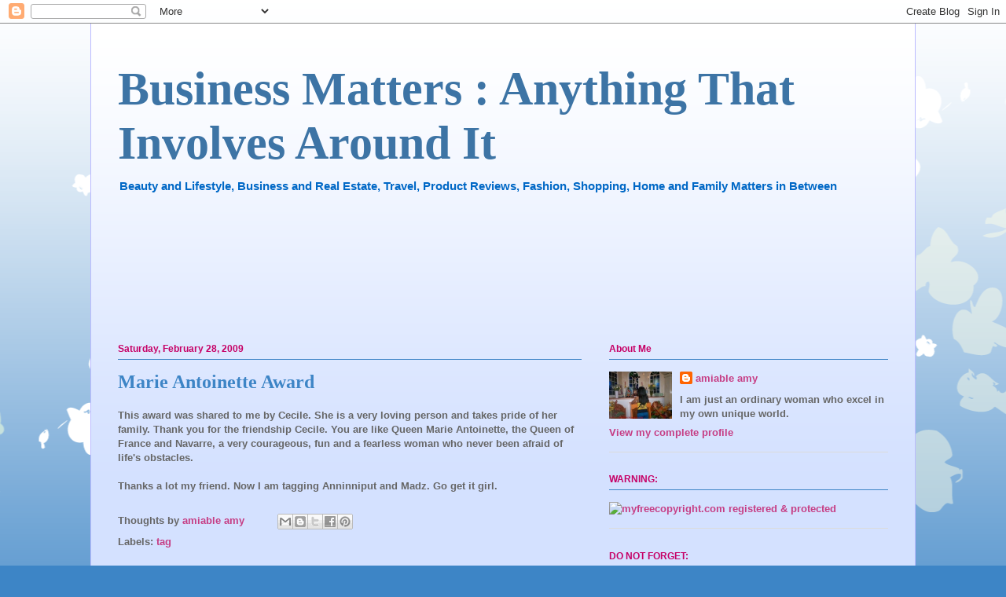

--- FILE ---
content_type: text/html; charset=UTF-8
request_url: http://www.amiableamy.com/b/stats?style=BLACK_TRANSPARENT&timeRange=LAST_MONTH&token=APq4FmCrqHxe44uAsr0axhnpcndY4OVUjfLI02wkZcDJQ_Sb2Uj1XtYxDWQxJPypZWUmvVwNJ2wj27VYbW8l5e8MQI80raquWw
body_size: 269
content:
{"total":25900,"sparklineOptions":{"backgroundColor":{"fillOpacity":0.1,"fill":"#000000"},"series":[{"areaOpacity":0.3,"color":"#202020"}]},"sparklineData":[[0,20],[1,21],[2,19],[3,27],[4,38],[5,26],[6,23],[7,17],[8,13],[9,20],[10,40],[11,18],[12,24],[13,11],[14,37],[15,50],[16,50],[17,95],[18,83],[19,47],[20,31],[21,66],[22,50],[23,48],[24,43],[25,35],[26,69],[27,54],[28,58],[29,100]],"nextTickMs":75000}